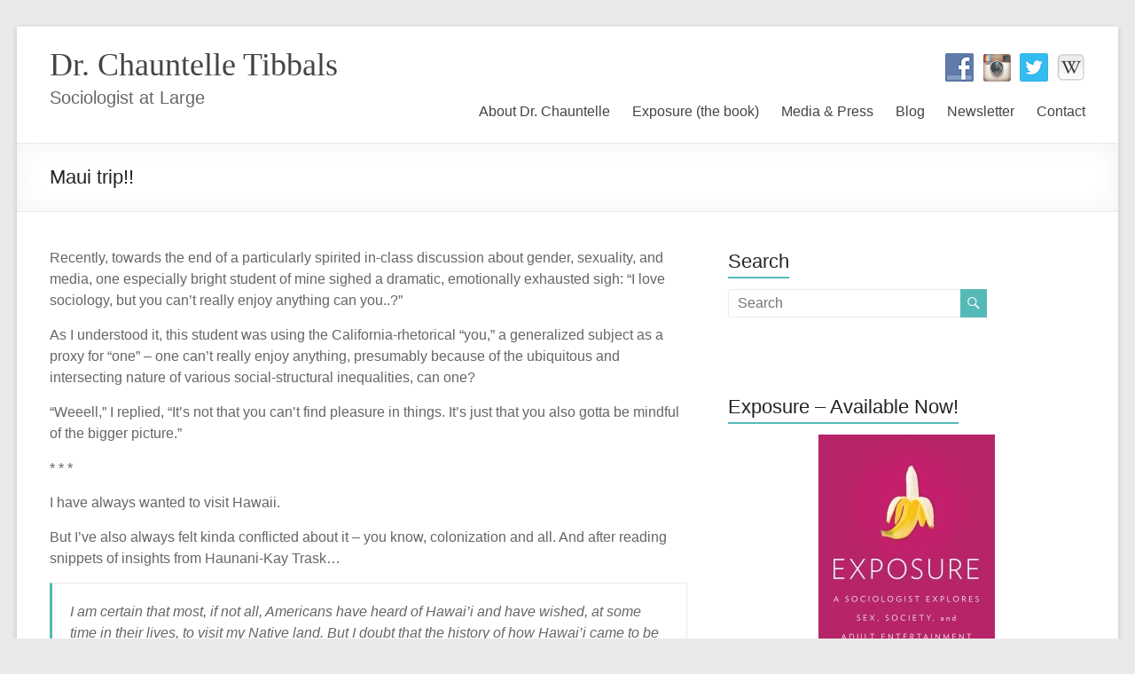

--- FILE ---
content_type: text/html; charset=UTF-8
request_url: https://www.chauntelletibbals.com/maui-trip/
body_size: 15318
content:

<!DOCTYPE html>
<html lang="en-US" xmlns:fb="https://www.facebook.com/2008/fbml" xmlns:addthis="https://www.addthis.com/help/api-spec" >
<head>
<meta charset="UTF-8" />
<meta name="viewport" content="width=device-width, initial-scale=1">
<title>
	Maui trip!! | Dr. Chauntelle Tibbals</title>
<link rel="profile" href="http://gmpg.org/xfn/11" />
<link rel="pingback" href="https://www.chauntelletibbals.com/xmlrpc.php" />
<meta name='robots' content='max-image-preview:large' />
<link rel='dns-prefetch' href='//s7.addthis.com' />
<link rel='dns-prefetch' href='//fonts.googleapis.com' />
<link rel="alternate" type="application/rss+xml" title="Dr. Chauntelle Tibbals &raquo; Feed" href="https://www.chauntelletibbals.com/feed/" />
<link rel="alternate" type="application/rss+xml" title="Dr. Chauntelle Tibbals &raquo; Comments Feed" href="https://www.chauntelletibbals.com/comments/feed/" />
<link rel="alternate" title="oEmbed (JSON)" type="application/json+oembed" href="https://www.chauntelletibbals.com/wp-json/oembed/1.0/embed?url=https%3A%2F%2Fwww.chauntelletibbals.com%2Fmaui-trip%2F" />
<link rel="alternate" title="oEmbed (XML)" type="text/xml+oembed" href="https://www.chauntelletibbals.com/wp-json/oembed/1.0/embed?url=https%3A%2F%2Fwww.chauntelletibbals.com%2Fmaui-trip%2F&#038;format=xml" />
		<!-- This site uses the Google Analytics by MonsterInsights plugin v9.10.1 - Using Analytics tracking - https://www.monsterinsights.com/ -->
		<!-- Note: MonsterInsights is not currently configured on this site. The site owner needs to authenticate with Google Analytics in the MonsterInsights settings panel. -->
					<!-- No tracking code set -->
				<!-- / Google Analytics by MonsterInsights -->
		<style id='wp-img-auto-sizes-contain-inline-css' type='text/css'>
img:is([sizes=auto i],[sizes^="auto," i]){contain-intrinsic-size:3000px 1500px}
/*# sourceURL=wp-img-auto-sizes-contain-inline-css */
</style>
<style id='wp-emoji-styles-inline-css' type='text/css'>

	img.wp-smiley, img.emoji {
		display: inline !important;
		border: none !important;
		box-shadow: none !important;
		height: 1em !important;
		width: 1em !important;
		margin: 0 0.07em !important;
		vertical-align: -0.1em !important;
		background: none !important;
		padding: 0 !important;
	}
/*# sourceURL=wp-emoji-styles-inline-css */
</style>
<style id='wp-block-library-inline-css' type='text/css'>
:root{--wp-block-synced-color:#7a00df;--wp-block-synced-color--rgb:122,0,223;--wp-bound-block-color:var(--wp-block-synced-color);--wp-editor-canvas-background:#ddd;--wp-admin-theme-color:#007cba;--wp-admin-theme-color--rgb:0,124,186;--wp-admin-theme-color-darker-10:#006ba1;--wp-admin-theme-color-darker-10--rgb:0,107,160.5;--wp-admin-theme-color-darker-20:#005a87;--wp-admin-theme-color-darker-20--rgb:0,90,135;--wp-admin-border-width-focus:2px}@media (min-resolution:192dpi){:root{--wp-admin-border-width-focus:1.5px}}.wp-element-button{cursor:pointer}:root .has-very-light-gray-background-color{background-color:#eee}:root .has-very-dark-gray-background-color{background-color:#313131}:root .has-very-light-gray-color{color:#eee}:root .has-very-dark-gray-color{color:#313131}:root .has-vivid-green-cyan-to-vivid-cyan-blue-gradient-background{background:linear-gradient(135deg,#00d084,#0693e3)}:root .has-purple-crush-gradient-background{background:linear-gradient(135deg,#34e2e4,#4721fb 50%,#ab1dfe)}:root .has-hazy-dawn-gradient-background{background:linear-gradient(135deg,#faaca8,#dad0ec)}:root .has-subdued-olive-gradient-background{background:linear-gradient(135deg,#fafae1,#67a671)}:root .has-atomic-cream-gradient-background{background:linear-gradient(135deg,#fdd79a,#004a59)}:root .has-nightshade-gradient-background{background:linear-gradient(135deg,#330968,#31cdcf)}:root .has-midnight-gradient-background{background:linear-gradient(135deg,#020381,#2874fc)}:root{--wp--preset--font-size--normal:16px;--wp--preset--font-size--huge:42px}.has-regular-font-size{font-size:1em}.has-larger-font-size{font-size:2.625em}.has-normal-font-size{font-size:var(--wp--preset--font-size--normal)}.has-huge-font-size{font-size:var(--wp--preset--font-size--huge)}.has-text-align-center{text-align:center}.has-text-align-left{text-align:left}.has-text-align-right{text-align:right}.has-fit-text{white-space:nowrap!important}#end-resizable-editor-section{display:none}.aligncenter{clear:both}.items-justified-left{justify-content:flex-start}.items-justified-center{justify-content:center}.items-justified-right{justify-content:flex-end}.items-justified-space-between{justify-content:space-between}.screen-reader-text{border:0;clip-path:inset(50%);height:1px;margin:-1px;overflow:hidden;padding:0;position:absolute;width:1px;word-wrap:normal!important}.screen-reader-text:focus{background-color:#ddd;clip-path:none;color:#444;display:block;font-size:1em;height:auto;left:5px;line-height:normal;padding:15px 23px 14px;text-decoration:none;top:5px;width:auto;z-index:100000}html :where(.has-border-color){border-style:solid}html :where([style*=border-top-color]){border-top-style:solid}html :where([style*=border-right-color]){border-right-style:solid}html :where([style*=border-bottom-color]){border-bottom-style:solid}html :where([style*=border-left-color]){border-left-style:solid}html :where([style*=border-width]){border-style:solid}html :where([style*=border-top-width]){border-top-style:solid}html :where([style*=border-right-width]){border-right-style:solid}html :where([style*=border-bottom-width]){border-bottom-style:solid}html :where([style*=border-left-width]){border-left-style:solid}html :where(img[class*=wp-image-]){height:auto;max-width:100%}:where(figure){margin:0 0 1em}html :where(.is-position-sticky){--wp-admin--admin-bar--position-offset:var(--wp-admin--admin-bar--height,0px)}@media screen and (max-width:600px){html :where(.is-position-sticky){--wp-admin--admin-bar--position-offset:0px}}

/*# sourceURL=wp-block-library-inline-css */
</style><style id='global-styles-inline-css' type='text/css'>
:root{--wp--preset--aspect-ratio--square: 1;--wp--preset--aspect-ratio--4-3: 4/3;--wp--preset--aspect-ratio--3-4: 3/4;--wp--preset--aspect-ratio--3-2: 3/2;--wp--preset--aspect-ratio--2-3: 2/3;--wp--preset--aspect-ratio--16-9: 16/9;--wp--preset--aspect-ratio--9-16: 9/16;--wp--preset--color--black: #000000;--wp--preset--color--cyan-bluish-gray: #abb8c3;--wp--preset--color--white: #ffffff;--wp--preset--color--pale-pink: #f78da7;--wp--preset--color--vivid-red: #cf2e2e;--wp--preset--color--luminous-vivid-orange: #ff6900;--wp--preset--color--luminous-vivid-amber: #fcb900;--wp--preset--color--light-green-cyan: #7bdcb5;--wp--preset--color--vivid-green-cyan: #00d084;--wp--preset--color--pale-cyan-blue: #8ed1fc;--wp--preset--color--vivid-cyan-blue: #0693e3;--wp--preset--color--vivid-purple: #9b51e0;--wp--preset--gradient--vivid-cyan-blue-to-vivid-purple: linear-gradient(135deg,rgb(6,147,227) 0%,rgb(155,81,224) 100%);--wp--preset--gradient--light-green-cyan-to-vivid-green-cyan: linear-gradient(135deg,rgb(122,220,180) 0%,rgb(0,208,130) 100%);--wp--preset--gradient--luminous-vivid-amber-to-luminous-vivid-orange: linear-gradient(135deg,rgb(252,185,0) 0%,rgb(255,105,0) 100%);--wp--preset--gradient--luminous-vivid-orange-to-vivid-red: linear-gradient(135deg,rgb(255,105,0) 0%,rgb(207,46,46) 100%);--wp--preset--gradient--very-light-gray-to-cyan-bluish-gray: linear-gradient(135deg,rgb(238,238,238) 0%,rgb(169,184,195) 100%);--wp--preset--gradient--cool-to-warm-spectrum: linear-gradient(135deg,rgb(74,234,220) 0%,rgb(151,120,209) 20%,rgb(207,42,186) 40%,rgb(238,44,130) 60%,rgb(251,105,98) 80%,rgb(254,248,76) 100%);--wp--preset--gradient--blush-light-purple: linear-gradient(135deg,rgb(255,206,236) 0%,rgb(152,150,240) 100%);--wp--preset--gradient--blush-bordeaux: linear-gradient(135deg,rgb(254,205,165) 0%,rgb(254,45,45) 50%,rgb(107,0,62) 100%);--wp--preset--gradient--luminous-dusk: linear-gradient(135deg,rgb(255,203,112) 0%,rgb(199,81,192) 50%,rgb(65,88,208) 100%);--wp--preset--gradient--pale-ocean: linear-gradient(135deg,rgb(255,245,203) 0%,rgb(182,227,212) 50%,rgb(51,167,181) 100%);--wp--preset--gradient--electric-grass: linear-gradient(135deg,rgb(202,248,128) 0%,rgb(113,206,126) 100%);--wp--preset--gradient--midnight: linear-gradient(135deg,rgb(2,3,129) 0%,rgb(40,116,252) 100%);--wp--preset--font-size--small: 13px;--wp--preset--font-size--medium: 20px;--wp--preset--font-size--large: 36px;--wp--preset--font-size--x-large: 42px;--wp--preset--spacing--20: 0.44rem;--wp--preset--spacing--30: 0.67rem;--wp--preset--spacing--40: 1rem;--wp--preset--spacing--50: 1.5rem;--wp--preset--spacing--60: 2.25rem;--wp--preset--spacing--70: 3.38rem;--wp--preset--spacing--80: 5.06rem;--wp--preset--shadow--natural: 6px 6px 9px rgba(0, 0, 0, 0.2);--wp--preset--shadow--deep: 12px 12px 50px rgba(0, 0, 0, 0.4);--wp--preset--shadow--sharp: 6px 6px 0px rgba(0, 0, 0, 0.2);--wp--preset--shadow--outlined: 6px 6px 0px -3px rgb(255, 255, 255), 6px 6px rgb(0, 0, 0);--wp--preset--shadow--crisp: 6px 6px 0px rgb(0, 0, 0);}:where(.is-layout-flex){gap: 0.5em;}:where(.is-layout-grid){gap: 0.5em;}body .is-layout-flex{display: flex;}.is-layout-flex{flex-wrap: wrap;align-items: center;}.is-layout-flex > :is(*, div){margin: 0;}body .is-layout-grid{display: grid;}.is-layout-grid > :is(*, div){margin: 0;}:where(.wp-block-columns.is-layout-flex){gap: 2em;}:where(.wp-block-columns.is-layout-grid){gap: 2em;}:where(.wp-block-post-template.is-layout-flex){gap: 1.25em;}:where(.wp-block-post-template.is-layout-grid){gap: 1.25em;}.has-black-color{color: var(--wp--preset--color--black) !important;}.has-cyan-bluish-gray-color{color: var(--wp--preset--color--cyan-bluish-gray) !important;}.has-white-color{color: var(--wp--preset--color--white) !important;}.has-pale-pink-color{color: var(--wp--preset--color--pale-pink) !important;}.has-vivid-red-color{color: var(--wp--preset--color--vivid-red) !important;}.has-luminous-vivid-orange-color{color: var(--wp--preset--color--luminous-vivid-orange) !important;}.has-luminous-vivid-amber-color{color: var(--wp--preset--color--luminous-vivid-amber) !important;}.has-light-green-cyan-color{color: var(--wp--preset--color--light-green-cyan) !important;}.has-vivid-green-cyan-color{color: var(--wp--preset--color--vivid-green-cyan) !important;}.has-pale-cyan-blue-color{color: var(--wp--preset--color--pale-cyan-blue) !important;}.has-vivid-cyan-blue-color{color: var(--wp--preset--color--vivid-cyan-blue) !important;}.has-vivid-purple-color{color: var(--wp--preset--color--vivid-purple) !important;}.has-black-background-color{background-color: var(--wp--preset--color--black) !important;}.has-cyan-bluish-gray-background-color{background-color: var(--wp--preset--color--cyan-bluish-gray) !important;}.has-white-background-color{background-color: var(--wp--preset--color--white) !important;}.has-pale-pink-background-color{background-color: var(--wp--preset--color--pale-pink) !important;}.has-vivid-red-background-color{background-color: var(--wp--preset--color--vivid-red) !important;}.has-luminous-vivid-orange-background-color{background-color: var(--wp--preset--color--luminous-vivid-orange) !important;}.has-luminous-vivid-amber-background-color{background-color: var(--wp--preset--color--luminous-vivid-amber) !important;}.has-light-green-cyan-background-color{background-color: var(--wp--preset--color--light-green-cyan) !important;}.has-vivid-green-cyan-background-color{background-color: var(--wp--preset--color--vivid-green-cyan) !important;}.has-pale-cyan-blue-background-color{background-color: var(--wp--preset--color--pale-cyan-blue) !important;}.has-vivid-cyan-blue-background-color{background-color: var(--wp--preset--color--vivid-cyan-blue) !important;}.has-vivid-purple-background-color{background-color: var(--wp--preset--color--vivid-purple) !important;}.has-black-border-color{border-color: var(--wp--preset--color--black) !important;}.has-cyan-bluish-gray-border-color{border-color: var(--wp--preset--color--cyan-bluish-gray) !important;}.has-white-border-color{border-color: var(--wp--preset--color--white) !important;}.has-pale-pink-border-color{border-color: var(--wp--preset--color--pale-pink) !important;}.has-vivid-red-border-color{border-color: var(--wp--preset--color--vivid-red) !important;}.has-luminous-vivid-orange-border-color{border-color: var(--wp--preset--color--luminous-vivid-orange) !important;}.has-luminous-vivid-amber-border-color{border-color: var(--wp--preset--color--luminous-vivid-amber) !important;}.has-light-green-cyan-border-color{border-color: var(--wp--preset--color--light-green-cyan) !important;}.has-vivid-green-cyan-border-color{border-color: var(--wp--preset--color--vivid-green-cyan) !important;}.has-pale-cyan-blue-border-color{border-color: var(--wp--preset--color--pale-cyan-blue) !important;}.has-vivid-cyan-blue-border-color{border-color: var(--wp--preset--color--vivid-cyan-blue) !important;}.has-vivid-purple-border-color{border-color: var(--wp--preset--color--vivid-purple) !important;}.has-vivid-cyan-blue-to-vivid-purple-gradient-background{background: var(--wp--preset--gradient--vivid-cyan-blue-to-vivid-purple) !important;}.has-light-green-cyan-to-vivid-green-cyan-gradient-background{background: var(--wp--preset--gradient--light-green-cyan-to-vivid-green-cyan) !important;}.has-luminous-vivid-amber-to-luminous-vivid-orange-gradient-background{background: var(--wp--preset--gradient--luminous-vivid-amber-to-luminous-vivid-orange) !important;}.has-luminous-vivid-orange-to-vivid-red-gradient-background{background: var(--wp--preset--gradient--luminous-vivid-orange-to-vivid-red) !important;}.has-very-light-gray-to-cyan-bluish-gray-gradient-background{background: var(--wp--preset--gradient--very-light-gray-to-cyan-bluish-gray) !important;}.has-cool-to-warm-spectrum-gradient-background{background: var(--wp--preset--gradient--cool-to-warm-spectrum) !important;}.has-blush-light-purple-gradient-background{background: var(--wp--preset--gradient--blush-light-purple) !important;}.has-blush-bordeaux-gradient-background{background: var(--wp--preset--gradient--blush-bordeaux) !important;}.has-luminous-dusk-gradient-background{background: var(--wp--preset--gradient--luminous-dusk) !important;}.has-pale-ocean-gradient-background{background: var(--wp--preset--gradient--pale-ocean) !important;}.has-electric-grass-gradient-background{background: var(--wp--preset--gradient--electric-grass) !important;}.has-midnight-gradient-background{background: var(--wp--preset--gradient--midnight) !important;}.has-small-font-size{font-size: var(--wp--preset--font-size--small) !important;}.has-medium-font-size{font-size: var(--wp--preset--font-size--medium) !important;}.has-large-font-size{font-size: var(--wp--preset--font-size--large) !important;}.has-x-large-font-size{font-size: var(--wp--preset--font-size--x-large) !important;}
/*# sourceURL=global-styles-inline-css */
</style>

<style id='classic-theme-styles-inline-css' type='text/css'>
/*! This file is auto-generated */
.wp-block-button__link{color:#fff;background-color:#32373c;border-radius:9999px;box-shadow:none;text-decoration:none;padding:calc(.667em + 2px) calc(1.333em + 2px);font-size:1.125em}.wp-block-file__button{background:#32373c;color:#fff;text-decoration:none}
/*# sourceURL=/wp-includes/css/classic-themes.min.css */
</style>
<link rel='stylesheet' id='social-widget-css' href='https://www.chauntelletibbals.com/wp-content/plugins/social-media-widget/social_widget.css?ver=6.9' type='text/css' media='all' />
<link rel='stylesheet' id='spacious_style-css' href='https://www.chauntelletibbals.com/wp-content/themes/spacious-pro/style.css?ver=6.9' type='text/css' media='all' />
<link rel='stylesheet' id='spacious_googlefonts-css' href='http://fonts.googleapis.com/css?family=Lato&#038;ver=6.9' type='text/css' media='all' />
<link rel='stylesheet' id='flick-css' href='https://www.chauntelletibbals.com/wp-content/plugins/mailchimp/assets/css/flick/flick.css?ver=2.0.0' type='text/css' media='all' />
<link rel='stylesheet' id='mailchimp_sf_main_css-css' href='https://www.chauntelletibbals.com/wp-content/plugins/mailchimp/assets/css/frontend.css?ver=2.0.0' type='text/css' media='all' />
<link rel='stylesheet' id='addthis_all_pages-css' href='https://www.chauntelletibbals.com/wp-content/plugins/addthis/frontend/build/addthis_wordpress_public.min.css?ver=6.9' type='text/css' media='all' />
<script type="text/javascript" src="https://www.chauntelletibbals.com/wp-content/plugins/jquery-updater/js/jquery-3.7.1.min.js?ver=3.7.1" id="jquery-core-js"></script>
<script type="text/javascript" src="https://www.chauntelletibbals.com/wp-content/plugins/jquery-updater/js/jquery-migrate-3.5.2.min.js?ver=3.5.2" id="jquery-migrate-js"></script>
<script type="text/javascript" src="https://www.chauntelletibbals.com/wp-content/themes/spacious-pro/js/spacious-custom.js?ver=6.9" id="spacious-custom-js"></script>
<script type="text/javascript" src="https://www.chauntelletibbals.com/wp-admin/admin-ajax.php?action=addthis_global_options_settings&amp;ver=6.9" id="addthis_global_options-js"></script>
<script type="text/javascript" src="https://s7.addthis.com/js/300/addthis_widget.js?ver=6.9#pubid=ra-51b800ef263988fd" id="addthis_widget-js"></script>
<script type="text/javascript" src="https://www.chauntelletibbals.com/wp-content/plugins/google-analyticator/external-tracking.min.js?ver=6.5.7" id="ga-external-tracking-js"></script>
<link rel="https://api.w.org/" href="https://www.chauntelletibbals.com/wp-json/" /><link rel="alternate" title="JSON" type="application/json" href="https://www.chauntelletibbals.com/wp-json/wp/v2/posts/516" /><link rel="EditURI" type="application/rsd+xml" title="RSD" href="https://www.chauntelletibbals.com/xmlrpc.php?rsd" />
<meta name="generator" content="WordPress 6.9" />
<link rel="canonical" href="https://www.chauntelletibbals.com/maui-trip/" />
<link rel='shortlink' href='https://www.chauntelletibbals.com/?p=516' />
		<style type="text/css"> blockquote { border-left: 3px solid #55bab7; }
			.spacious-button, input[type="reset"], input[type="button"], input[type="submit"], button { background-color: #55bab7; }
			.previous a:hover, .next a:hover { 	color: #55bab7; }
			a { color: #55bab7; }
			#site-title a:hover { color: #55bab7; }
			.main-navigation ul li.current_page_item a, .main-navigation ul li:hover > a { color: #55bab7; }
			.main-navigation ul li ul { border-top: 1px solid #55bab7; }
			.main-navigation ul li ul li a:hover, .main-navigation ul li ul li:hover > a, .main-navigation ul li.current-menu-item ul li a:hover { color: #55bab7; }
			.site-header .menu-toggle:hover { background: #55bab7; }
			.main-small-navigation li:hover { background: #55bab7; }
			.main-small-navigation ul > .current_page_item, .main-small-navigation ul > .current-menu-item { background: #55bab7; }
			.main-navigation a:hover, .main-navigation ul li.current-menu-item a, .main-navigation ul li.current_page_ancestor a, .main-navigation ul li.current-menu-ancestor a, .main-navigation ul li.current_page_item a, .main-navigation ul li:hover > a  { color: #55bab7; }
			.small-menu a:hover, .small-menu ul li.current-menu-item a, .small-menu ul li.current_page_ancestor a, .small-menu ul li.current-menu-ancestor a, .small-menu ul li.current_page_item a, .small-menu ul li:hover > a { color: #55bab7; }
			#featured-slider .slider-read-more-button { background-color: #55bab7; }
			#controllers a:hover, #controllers a.active { background-color: #55bab7; color: #55bab7; }
			.breadcrumb a:hover { color: #55bab7; }
			.tg-one-half .widget-title a:hover, .tg-one-third .widget-title a:hover, .tg-one-fourth .widget-title a:hover { color: #55bab7; }
			.pagination span { background-color: #55bab7; }
			.pagination a span:hover { color: #55bab7; border-color: #55bab7; }
			.widget_testimonial .testimonial-post { border-color: #55bab7 #EAEAEA #EAEAEA #EAEAEA; }
			.call-to-action-content-wrapper { border-color: #EAEAEA #EAEAEA #EAEAEA #55bab7; }
			.call-to-action-button { background-color: #55bab7; }
			#content .comments-area a.comment-permalink:hover { color: #55bab7; }
			.comments-area .comment-author-link a:hover { color: #55bab7; }
			.comments-area .comment-author-link span { background-color: #55bab7; }
			.comment .comment-reply-link:hover { color: #55bab7; }
			.nav-previous a:hover, .nav-next a:hover { color: #55bab7; }
			#wp-calendar #today { color: #55bab7; }
			.widget-title span { border-bottom: 2px solid #55bab7; }
			.footer-widgets-area a:hover { color: #55bab7 !important; }
			.footer-socket-wrapper .copyright a:hover { color: #55bab7; }
			a#back-top:before { background-color: #55bab7; }
			.read-more, .more-link { color: #55bab7; }
			.post .entry-title a:hover, .page .entry-title a:hover { color: #55bab7; }
			.entry-meta .read-more-link { background-color: #55bab7; }
			.entry-meta a:hover, .type-page .entry-meta a:hover { color: #55bab7; }
			.single #content .tags a:hover { color: #55bab7; }
			.widget_testimonial .testimonial-icon:before { color: #55bab7; }
			a#scroll-up { background-color: #55bab7; }
			#search-form span { background-color: #55bab7; }
			.widget_featured_posts .tg-one-half .entry-title a:hover { color: #55bab7; }
			.woocommerce a.button, .woocommerce button.button, .woocommerce input.button, .woocommerce #respond input#submit, .woocommerce #content input.button, .woocommerce-page a.button, .woocommerce-page button.button, .woocommerce-page input.button, .woocommerce-page #respond input#submit, .woocommerce-page #content input.button { background-color: #55bab7; }
			.woocommerce a.button:hover,.woocommerce button.button:hover,.woocommerce input.button:hover,.woocommerce #respond input#submit:hover,.woocommerce #content input.button:hover,.woocommerce-page a.button:hover,.woocommerce-page button.button:hover,.woocommerce-page input.button:hover,.woocommerce-page #respond input#submit:hover,.woocommerce-page #content input.button:hover { background-color: #55bab7; }
			#content .wp-pagenavi .current, #content .wp-pagenavi a:hover { background-color: #55bab7; } #site-title a { font-family: "Lato"; } #site-description { font-size: 20px; } #featured-slider .slider-read-more-button { background-color: #55bab7; } .entry-meta a, .type-page .entry-meta a { color: #999999; } .entry-meta .read-more-link { background-color: #55bab7; } .read-more, .more-link { color: #55bab7; } .call-to-action-button  { background-color: #55bab7; }</style>
		<!-- Google Analytics Tracking by Google Analyticator 6.5.7 -->
<script type="text/javascript">
    var analyticsFileTypes = [];
    var analyticsSnippet = 'enabled';
    var analyticsEventTracking = 'enabled';
</script>
<script type="text/javascript">
	var _gaq = _gaq || [];
  
	_gaq.push(['_setAccount', 'UA-35812408-1']);
    _gaq.push(['_addDevId', 'i9k95']); // Google Analyticator App ID with Google
	_gaq.push(['_trackPageview']);

	(function() {
		var ga = document.createElement('script'); ga.type = 'text/javascript'; ga.async = true;
		                ga.src = ('https:' == document.location.protocol ? 'https://ssl' : 'http://www') + '.google-analytics.com/ga.js';
		                var s = document.getElementsByTagName('script')[0]; s.parentNode.insertBefore(ga, s);
	})();
</script>
</head>

<body class="wp-singular post-template-default single single-post postid-516 single-format-standard wp-theme-spacious-pro ">
<div id="page" class="hfeed site">
		<header id="masthead" class="site-header clearfix">

				
		
		<div id="header-text-nav-container">
			<div class="inner-wrap">
				
				<div id="header-text-nav-wrap" class="clearfix">
					<div id="header-left-section">
												<div id="header-text">
							<h1 id="site-title"> 
								<a href="https://www.chauntelletibbals.com/" title="Dr. Chauntelle Tibbals" rel="home">Dr. Chauntelle Tibbals</a>
							</h1>
							<h2 id="site-description">Sociologist at Large</h2><!-- #site-description -->
						</div><!-- #header-text -->
											</div><!-- #header-left-section -->
					<div id="header-right-section">
														
						<div id="header-right-sidebar" class="clearfix">
						<aside id="social-widget-3" class="widget Social_Widget"><div class="socialmedia-buttons smw_right"><a href="https://www.facebook.com/DrChauntelle" rel="nofollow" target="_blank"><img width="32" height="32" src="https://www.chauntelletibbals.com/wp-content/plugins/social-media-widget/images/default/32/facebook.png" 
				alt="Visit me on Facebook" 
				title="Visit me on Facebook" style="opacity: 0.8; -moz-opacity: 0.8;" class="fade" /></a><a href="http://instagram.com/drchauntelle" rel="nofollow" target="_blank"><img width="32" height="32" src="https://www.chauntelletibbals.com/wp-content/plugins/social-media-widget/images/default/32/instagram.png" 
				alt="Visit me on Instagram" 
				title="Visit me on Instagram" style="opacity: 0.8; -moz-opacity: 0.8;" class="fade" /></a><a href="http://twitter.com/DrChauntelle" rel="nofollow" target="_blank"><img width="32" height="32" src="https://www.chauntelletibbals.com/wp-content/plugins/social-media-widget/images/default/32/twitter.png" 
				alt="Visit me on Twitter" 
				title="Visit me on Twitter" style="opacity: 0.8; -moz-opacity: 0.8;" class="fade" /></a><a href="http://en.wikipedia.org/wiki/Chauntelle_Tibbals" rel="nofollow" target="_blank"><img width="32" height="32" src="http://www.chauntelletibbals.com/wp-content/uploads/2014/10/Wikipedia.jpg" 
				alt="Visit me on " 
				title="Visit me on " style="opacity: 0.8; -moz-opacity: 0.8;" class="fade" /></a></div></aside>		
						</div>
												<nav id="site-navigation" class="main-navigation" role="navigation">
							<h1 class="menu-toggle">Menu</h1>
							<div class="menu-header-menu-container"><ul id="menu-header-menu" class="menu"><li id="menu-item-1982" class="menu-item menu-item-type-post_type menu-item-object-page menu-item-has-children menu-item-1982"><a href="https://www.chauntelletibbals.com/about/">About Dr. Chauntelle</a>
<ul class="sub-menu">
	<li id="menu-item-1606" class="menu-item menu-item-type-post_type menu-item-object-page menu-item-1606"><a href="https://www.chauntelletibbals.com/about/cv/">CV</a></li>
</ul>
</li>
<li id="menu-item-2338" class="menu-item menu-item-type-post_type menu-item-object-page menu-item-has-children menu-item-2338"><a href="https://www.chauntelletibbals.com/exposure/">Exposure (the book)</a>
<ul class="sub-menu">
	<li id="menu-item-2497" class="menu-item menu-item-type-post_type menu-item-object-page menu-item-2497"><a href="https://www.chauntelletibbals.com/exposure-store/">Exposure Store</a></li>
	<li id="menu-item-2956" class="menu-item menu-item-type-post_type menu-item-object-page menu-item-2956"><a href="https://www.chauntelletibbals.com/exposure-reviews/">Reviews</a></li>
</ul>
</li>
<li id="menu-item-1605" class="menu-item menu-item-type-post_type menu-item-object-page menu-item-has-children menu-item-1605"><a href="https://www.chauntelletibbals.com/media-and-press/">Media &#038; Press</a>
<ul class="sub-menu">
	<li id="menu-item-2939" class="menu-item menu-item-type-post_type menu-item-object-page menu-item-2939"><a href="https://www.chauntelletibbals.com/epk/">EPK</a></li>
	<li id="menu-item-2006" class="menu-item menu-item-type-post_type menu-item-object-page menu-item-2006"><a href="https://www.chauntelletibbals.com/media-and-press/as-featured-on/">As Featured On&#8230;</a></li>
</ul>
</li>
<li id="menu-item-1649" class="menu-item menu-item-type-post_type menu-item-object-page menu-item-1649"><a href="https://www.chauntelletibbals.com/blog/">Blog</a></li>
<li id="menu-item-2020" class="menu-item menu-item-type-post_type menu-item-object-page menu-item-2020"><a href="https://www.chauntelletibbals.com/newsletter-signup/">Newsletter</a></li>
<li id="menu-item-1607" class="menu-item menu-item-type-post_type menu-item-object-page menu-item-1607"><a href="https://www.chauntelletibbals.com/contact/">Contact</a></li>
</ul></div>						</nav>					
			    	</div><!-- #header-right-section --> 
			    	
			   </div><!-- #header-text-nav-wrap -->
			</div><!-- .inner-wrap -->
		</div><!-- #header-text-nav-container -->

		
				<div class="header-post-title-container clearfix">
			<div class="inner-wrap">
				<div class="post-title-wrapper">
									   	<h1 class="header-post-title-class entry-title">Maui trip!!</h1>
				   				</div>
							</div>
		</div>
			</header>
			<div id="main" class="clearfix">
		<div class="inner-wrap">
			
	<div id="primary">
		<div id="content" class="clearfix">
						
				
<article id="post-516" class="post-516 post type-post status-publish format-standard hentry category-blog-post">
		<div class="entry-content clearfix">
		<div class="at-above-post addthis_tool" data-url="https://www.chauntelletibbals.com/maui-trip/"></div><p>Recently, towards the end of a particularly spirited in-class discussion about gender, sexuality, and media, one especially bright student of mine sighed a dramatic, emotionally exhausted sigh: “I love sociology, but you can’t really enjoy anything can you..?”</p>
<p>As I understood it, this student was using the California-rhetorical “you,” a generalized subject as a proxy for “one” – one can’t really enjoy anything, presumably because of the ubiquitous and intersecting nature of various social-structural inequalities, can one?</p>
<p>“Weeell,” I replied, “It’s not that you can’t find pleasure in things. It’s just that you also gotta be mindful of the bigger picture.”</p>
<p>* * *</p>
<p>I have always wanted to visit Hawaii.</p>
<p>But I’ve also always felt kinda conflicted about it – you know, colonization and all. And after reading snippets of insights from Haunani-Kay Trask…</p>
<blockquote><p>I am certain that most, if not all, Americans have heard of Hawai’i and have wished, at some time in their lives, to visit my Native land. But I doubt that the history of how Hawai’i came to be territorially incorporated, and economically, politically, and culturally subordinated to the United States is known to most Americans. Nor is it common knowledge that Hawaiians have been struggling for over twenty years to achieve a land base and some form of political sovereignty on the same level as American Indians.</p>
<p>Finally, I would imagine that most Americans could not place Hawai’i or any other Pacific island on a map of the Pacific. But despite all this appalling ignorance, five million Americans will vacation in my homeland this year and the next, and so on into the foreseeable capitalist future. Such are the intended privileges of the so-called American standard of living: ignorance of, and yet power over, one’s relations to Native peoples.*</p></blockquote>
<p>…let’s just say that vacationing all over someone’s homeland as a crass, lei-wearing tourist was the last thing I wanted to do.</p>
<p>But recently, the opportunity to visit Maui presented itself. I decided to embrace it. Strategically.<span id="more-516"></span></p>
<p>I would visit Hawaii. And I would attempt to enjoy, while being mindful of the bigger, far less idyllic picture…</p>
<p>(*excerpt from “Lovely Hula Hands: Corporate Tourism and the Prostitution of Hawaiian Culture” by Haunani-Kay Trask in <em><a id="static_txt_preview" href="http://www.amazon.com/gp/product/0824820592/ref=as_li_tf_tl?ie=UTF8&amp;camp=211189&amp;creative=373489&amp;creativeASIN=0824820592&amp;link_code=as3&amp;tag=chaanntibphd-20" target="_blank">From a Native Daughter: Colonialism and Sovereignty in Hawaii</a></em>)</p>
<p>* * *</p>
<p>I went to Hawaii with two resources: Yelp and a copy of <em><a href="http://www.amazon.com/gp/product/0983888736/ref=as_li_tf_tl?ie=UTF8&amp;camp=1789&amp;creative=9325&amp;creativeASIN=0983888736&amp;linkCode=as2&amp;tag=chaanntibphd-20">Maui Revealed: The Ultimate Guidebook</a> </em>(6th edition).</p>
<p>As a regular may already know, Yelp is very personal. It’s not enough to just look at the stars – you gotta actually read the reviews, see why particular ratings were given, and then meter that information against your own personal tastes. In other words, that five-star-average McDonald’s is never gonna work for me, but the three star local brewery just might.</p>
<p>And re the book, I’ve actually never bought a travel guide a la <i>Maui Revealed</i> before in my life, but Nanciful and EC and Little Brother used it for their recent Maui trip and Nanciful is worldwide. I figured she knew what she was talking about when she recommended it. Plus, the authors are locals and the book contains no ads – major bonuses in my view.</p>
<p>I read the book pretty much cover-to-cover before my trip – lots of interesting history and cultural insights – but I noticed one major thing: everything <em>Maui Revealed</em> had to say made A LOT more sense after you were there for about a day. This is not surprising, just really noticeable.</p>
<p>I attempted to do two “touristy” things in Maui: the Haleakala sunrise bike trip and exploring the Molokini crater. Neither worked out exactly as planned.</p>
<p><em>Haleakala</em></p>
<p>Lots of tour groups do the Haleakala thing: pick you up at three in the morning, drive you 10,000 feet up to watch the sun rise over the freezing cold Hawaiian moon, then drive you out of the park to about 6,000 feet to bomb a mountain bike all the way back to the ocean. Awesome!!</p>
<p>Had I had access to my own bike and two cars, I would have done this on my own; however, circumstance necessitated I employ the assistance of <a href="http://mauimountaincruisers.com/">Maui Mountain Cruisers</a> (one of three providers recommended in <em>Maui Revealed</em>). I pre-booked my “tour” ($155 after online discount) and confirmed with them the day before…</p>
<p>…only to be left standing for 45 minutes at 3 AM (missed pick-up time of 2:15 AM)!! After calling about 15 times (no answer) and getting myself worked up into a completely non-Maui state of mind, I decided I would drive up the volcano my own damn self.</p>
<p>Which was actually way better!! It was literally arctic at the volcano’s summit (42 degrees Fahrenheit), and there seemed to be a lot of standing around and waiting going on. The Maui Mountain Cruisers van was there (jerks!!), and I thought long and hard about questioning the driver… but I figured it was better to watch the sunrise and take it up with dispatch later.</p>
<p>After reflecting, I think that the best bet for me would have been to rent my own bike, drive up for the fireworks, take a nap in the car, and then ride around the park on my own. (individuals are allowed to ride bikes around the park, commercial groups are not) Not the same as the whole downhill race thing, but there seemed to be so much shuffling around associated with the tour that I don’t think I would have liked it.</p>
<p>Oh and I finally got a call back from Maui Mountain Cruisers around 7 AM – apparently there was some sort of mix up with scheduling. Meh, but fine, but then the woman coordinator attempted to convince me it was raining on the volcano and the trip would have been canceled anyway. I admit I relished calling her on her bullshit there.</p>
<p><em>Molokini</em></p>
<p>Though my tour didn’t get to go to the crater due to some pretty ridiculous off shore wind, my little snorkel trip in Maui was awesome!!</p>
<p>Via the magic of Google, I  found the <a href="http://www.prideofmaui.com/">Pride of Maui</a> Molokini trip. Though probably not for someone looking for a hardcore dive experience, this trip couldn’t have been more fantastic. The crew was nice and knowledgable, the snorkeling was good, the captain doubled as a bartender, and there was a pretty epic slide off the front of the boat.</p>
<p>I’m a decently experienced SCUBA diver, and SCUBA in this context would not have been worth it. The sites we stopped at were shallow enough that snorkeling was sufficient. Plus, SCUBA with so many people milling about (150+ passengers on the boat, some of them seeming very water inexperienced) would have made me nervous.</p>
<p>But for what it was – tame, fun, and super relaxing – I would 100% go on this trip on this particular boat again.</p>
<p>(ps ~$95 after online discount – this included great food from breakfast through lunch, cocktails, and all measure of snorkel and floaty equipment)</p>
<p>&nbsp;</p>
<p><em>Some other things I did (not comprehensive)</em></p>
<p>Hana Highway – fine, pretty, but just a long curvy drive really</p>
<p>Jaws – fkkkkkkk (I just looked)</p>
<p>Tearing open my foot while running – not awesome</p>
<p>West Maui hike spots including some sort of jet-engine blowhole, Dragon’s Teeth (lava + wind!!), and the Olivine Pools (could not go in due to way too big of surf)</p>
<p>The South Maui town of Kihei, which was my favorite “inhabited” part of the island, various South Maui beaches, and a field of lava that was too unreal looking to believe!!</p>
<p>&nbsp;</p>
<p><em>Good places I ate at (not </em><i>comprehensive)</i></p>
<p>Kula Bistro, Kula – post volcano, this place and the little town of Kula in general were great (found via Yelp)</p>
<p>Mama’s Fish House, Paia – expensive as hell and you’d think it was touristy from the road and the name, but excellent and 100% worth it (found via Nanciful)</p>
<p>Sansei Sushi, Lahaina (found via Yelp)</p>
<p>Leoda’s Kitchen and Pie Shop, Lahaina – like being in Mississippi… but you’re in Hawaii!! (found via <em>Maui Revealed</em>)</p>
<p>Kihei Cafe, Kihei – heavy duty fruit and fat, delicious!! (found via Yelp)</p>
<p>&nbsp;</p>
<p><em>Random Notes</em></p>
<p>Maui is kinda pricey. It’s also trafficy as hell – the mostly two lane roads with understandably low speed limits were a challenge for my LA road rage sensibilities.</p>
<p>Further, though it was suggested to me by others, I couldn’t bring myself to go to a luau. This pushed on the boundaries of my personal “tourist tolerance” comfort level, and insights from Trask made me really question the implications of such an event. So I skipped it.</p>
<p>&nbsp;</p>
<p>In sum, I had a fun time in Maui. I appreciated the island’s beauty and culture and made every effort to support local merchants and services.</p>
<p>Maybe it was because it was “off season” or maybe it was because of where I was and what I was doing (or some combination thereof), but I didn’t notice too many touristy tourists, “ugly Americans,” etc. But that doesn’t mean they weren’t there.</p>
<p>Ultimately, there’s no way for a person to understand what is happening and what has happened in a community over the course of six days. There’s no way to fully comprehend the collision of cultures and histories that seem to have shaped Maui, and likely every other Hawaiian island, in a unique way.</p>
<p>In my view, my best efforts come from being respectful and open to history (and the present) while mindfully appreciating everything that’s unique and special about these Pacific islands. This goes for every other place as well.</p>
<p><strong>Need guidance regarding sociology, feminisms, &amp; social justice? Make an appointment for consultation services right <a href="http://www.chauntelletibbals.com/?page_id=88">here</a>.</strong></p>
<p><a href="http://www.chauntelletibbals.com"><img fetchpriority="high" decoding="async" class="aligncenter size-medium wp-image-517" alt="IMG_0472" src="http://www.chauntelletibbals.com/wp-content/uploads/2013/11/IMG_0472-300x225.jpg" width="300" height="225" srcset="https://www.chauntelletibbals.com/wp-content/uploads/2013/11/IMG_0472-300x225.jpg 300w, https://www.chauntelletibbals.com/wp-content/uploads/2013/11/IMG_0472-1024x768.jpg 1024w, https://www.chauntelletibbals.com/wp-content/uploads/2013/11/IMG_0472-400x300.jpg 400w" sizes="(max-width: 300px) 100vw, 300px" /></a></p>
<p style="text-align: center;">(pictured: somewhere in West Maui)</p>
<p>* * *</p>
<p>You may quote anything herein <em>with the following attribution</em>: “Reprinted from <a href="http://www.chauntelletibbals.com/">ChauntelleTibbals.com</a>, copyright © Chauntelle Anne Tibbals, Ph.D.”</p>
<!-- AddThis Advanced Settings above via filter on the_content --><!-- AddThis Advanced Settings below via filter on the_content --><!-- AddThis Advanced Settings generic via filter on the_content --><!-- AddThis Share Buttons above via filter on the_content --><!-- AddThis Share Buttons below via filter on the_content --><div class="at-below-post addthis_tool" data-url="https://www.chauntelletibbals.com/maui-trip/"></div><!-- AddThis Share Buttons generic via filter on the_content -->	</div>

	<footer class="entry-meta-bar clearfix">	        			
		<div class="entry-meta clearfix">
			<span class="by-author author vcard"><a class="url fn n" href="https://www.chauntelletibbals.com/author/admin/">Chauntelle Tibbals</a></span>
			<span class="date updated"><a href="https://www.chauntelletibbals.com/maui-trip/" title="8:09 am">November 21, 2013</a></span>
			       		<span class="category"><a href="https://www.chauntelletibbals.com/category/blog-post/" rel="category tag">Blog Post</a></span>
       					       			</div>
	</footer>
	</article>


				
		<ul class="default-wp-page clearfix">
			<li class="previous"><a href="https://www.chauntelletibbals.com/interview-with-acjc-today/" rel="prev"><span class="meta-nav">&larr;</span> Interview with ACJS Today</a></li>
			<li class="next"><a href="https://www.chauntelletibbals.com/guest-on-jon-pressicks-sex-city-podcast/" rel="next">guest on Jon Pressick&#8217;s &#8220;Sex City&#8221; <span class="meta-nav">&rarr;</span></a></li>
		</ul>
	

				
			
		</div><!-- #content -->
	</div><!-- #primary -->
	
	
<div id="secondary">
			
		<aside id="search-3" class="widget widget_search"><h3 class="widget-title"><span>Search</span></h3><form action="https://www.chauntelletibbals.com/"id="search-form" class="searchform clearfix" method="get">
	<div class="search-wrap">
		<input type="text" placeholder="Search" class="s field" name="s">
		<span class="search-icon"></span>
	</div>
	<input type="submit" value="Search" id="search-submit" name="submit" class="submit">
</form><!-- .searchform --></aside><aside id="addthis_tool_by_class_name_widget-1" class="widget widget_addthis_tool_by_class_name_widget"><!-- Widget added by an AddThis plugin --><!-- widget name: AddThis Tool --><h3 class="widget-title"><span></span></h3><div class="addthis_toolbox addthis_default_style addthis_32x32_style"><a class="addthis_button_preferred_1"></a><a class="addthis_button_preferred_2"></a><a class="addthis_button_preferred_3"></a><a class="addthis_button_preferred_4"></a><a class="addthis_button_compact"></a><a class="addthis_counter addthis_bubble_style"></a></div><!-- End of widget --></aside><aside id="text-17" class="widget widget_text"><h3 class="widget-title"><span>Exposure &#8211; Available Now!</span></h3>			<div class="textwidget"><a href="http://www.chauntelletibbals.com/exposure/#.VMgYq8ZKmfR"><img class="aligncenter size-medium wp-image-2324" src="http://www.chauntelletibbals.com/wp-content/uploads/2015/01/exposure-cover-199x300.jpg" alt="exposure cover" width="199" height="300" /></a></div>
		</aside><aside id="categories-2" class="widget widget_categories"><h3 class="widget-title"><span>Categories</span></h3>
			<ul>
					<li class="cat-item cat-item-3"><a href="https://www.chauntelletibbals.com/category/blog-post/">Blog Post</a>
</li>
	<li class="cat-item cat-item-79"><a href="https://www.chauntelletibbals.com/category/digital-apex/">Digital Apex</a>
</li>
	<li class="cat-item cat-item-72"><a href="https://www.chauntelletibbals.com/category/mens-health/">Men&#039;s Health (column)</a>
</li>
	<li class="cat-item cat-item-80"><a href="https://www.chauntelletibbals.com/category/mg-magazine-column/">mg (column)</a>
</li>
	<li class="cat-item cat-item-78"><a href="https://www.chauntelletibbals.com/category/mic-column/">Mic (column)</a>
</li>
	<li class="cat-item cat-item-66"><a href="https://www.chauntelletibbals.com/category/news/">News</a>
</li>
	<li class="cat-item cat-item-73"><a href="https://www.chauntelletibbals.com/category/playboy/">Playboy (column)</a>
</li>
	<li class="cat-item cat-item-67"><a href="https://www.chauntelletibbals.com/category/presented-without-comment/">Presented without Comment</a>
</li>
	<li class="cat-item cat-item-70"><a href="https://www.chauntelletibbals.com/category/pvvonline/">PVVOnline (archive)</a>
</li>
	<li class="cat-item cat-item-75"><a href="https://www.chauntelletibbals.com/category/reviews/">Reviews</a>
</li>
	<li class="cat-item cat-item-74"><a href="https://www.chauntelletibbals.com/category/uproxxfilmdrunk/">UPROXX/FilmDrunk (column)</a>
</li>
	<li class="cat-item cat-item-77"><a href="https://www.chauntelletibbals.com/category/vice-column/">VICE (column)</a>
</li>
			</ul>

			</aside><aside id="text-23" class="widget widget_text">			<div class="textwidget"><a href="http://www.chauntelletibbals.com/contact/"><img class="aligncenter size-full wp-image-2588" src="http://www.chauntelletibbals.com/wp-content/uploads/2015/04/DrChauntelle_LogoGraphic_CMYK.jpg" alt="DrChauntelle_LogoGraphic_CMYK" width="174" height="174" /></a></div>
		</aside>	</div>	
	

		</div><!-- .inner-wrap -->
	</div><!-- #main -->	
			<footer id="colophon" class="clearfix">	
			
<div class="footer-widgets-wrapper">
	<div class="inner-wrap">
		<div class="footer-widgets-area clearfix">
			<div class="tg-one-fourth tg-column-1">
							</div>
			<div class="tg-one-fourth tg-column-2">
				<aside id="text-12" class="widget widget_text">			<div class="textwidget"><a href="http://www.chauntelletibbals.com/category/uproxxfilmdrunk/#.VIXxXYtKmfQ"><img class="aligncenter size-medium wp-image-1773" src="http://www.chauntelletibbals.com/wp-content/uploads/2014/11/uproxx_logos-300x167.jpg" alt="uproxx_logos" width="300" height="167" /></a></div>
		</aside><aside id="text-20" class="widget widget_text">			<div class="textwidget"><a href="http://www.chauntelletibbals.com/category/playboy/#.VOZB5ELTXds"><img class="aligncenter size-medium wp-image-2437" src="http://www.chauntelletibbals.com/wp-content/uploads/2015/01/playboy_logo-300x168.jpg" alt="playboy_logo" width="300" height="168" /></a></div>
		</aside>			</div>
			<div class="tg-one-fourth tg-after-two-blocks-clearfix tg-column-3">
				<aside id="text-19" class="widget widget_text">			<div class="textwidget"><a href="http://www.chauntelletibbals.com/exposure/#.VMgYq8ZKmfR"><img class="aligncenter size-medium wp-image-2324" src="http://www.chauntelletibbals.com/wp-content/uploads/2015/01/exposure-cover-199x300.jpg" alt="exposure cover" width="199" height="300" /></a></div>
		</aside>			</div>
			<div class="tg-one-fourth tg-one-fourth-last tg-column-4">
				<aside id="social-widget-4" class="widget Social_Widget"><div class="socialmedia-buttons smw_left"><a href="https://www.facebook.com/DrChauntelle" rel="nofollow" target="_blank"><img width="32" height="32" src="https://www.chauntelletibbals.com/wp-content/plugins/social-media-widget/images/default/32/facebook.png" 
				alt="Visit me on Facebook" 
				title="Visit me on Facebook" style="opacity: 0.8; -moz-opacity: 0.8;" class="fade" /></a><a href="http://instagram.com/drchauntelle" rel="nofollow" target="_blank"><img width="32" height="32" src="https://www.chauntelletibbals.com/wp-content/plugins/social-media-widget/images/default/32/instagram.png" 
				alt="Visit me on Instagram" 
				title="Visit me on Instagram" style="opacity: 0.8; -moz-opacity: 0.8;" class="fade" /></a><a href="http://twitter.com/DrChauntelle" rel="nofollow" target="_blank"><img width="32" height="32" src="https://www.chauntelletibbals.com/wp-content/plugins/social-media-widget/images/default/32/twitter.png" 
				alt="Visit me on Twitter" 
				title="Visit me on Twitter" style="opacity: 0.8; -moz-opacity: 0.8;" class="fade" /></a><a href="http://en.wikipedia.org/wiki/Chauntelle_Tibbals" rel="nofollow" target="_blank"><img width="32" height="32" src="http://www.chauntelletibbals.com/wp-content/uploads/2014/10/Wikipedia.jpg" 
				alt="Visit me on " 
				title="Visit me on " style="opacity: 0.8; -moz-opacity: 0.8;" class="fade" /></a></div></aside><aside id="search-4" class="widget widget_search"><form action="https://www.chauntelletibbals.com/"id="search-form" class="searchform clearfix" method="get">
	<div class="search-wrap">
		<input type="text" placeholder="Search" class="s field" name="s">
		<span class="search-icon"></span>
	</div>
	<input type="submit" value="Search" id="search-submit" name="submit" class="submit">
</form><!-- .searchform --></aside><aside id="text-16" class="widget widget_text">			<div class="textwidget"><a href="http://www.chauntelletibbals.com/category/mens-health/#.VIXfzotKmfQ"><img class="aligncenter size-medium wp-image-1774" src="http://www.chauntelletibbals.com/wp-content/uploads/2014/11/mens-health_logos-300x167.jpg" alt="men's health_logos" width="300" height="167" /></a></div>
		</aside>			</div>
		</div>
	</div>
</div>
	
			<div class="footer-socket-wrapper clearfix">
				<div class="inner-wrap">
					<div class="footer-socket-area">
						<div class="copyright">Copyright © 2026 <a href="https://www.chauntelletibbals.com/" title="Dr. Chauntelle Tibbals" ><span>Dr. Chauntelle Tibbals</span></a></div>						<nav class="small-menu" class="clearfix">
							<div class="menu-footer-menu-container"><ul id="menu-footer-menu" class="menu"><li id="menu-item-1983" class="menu-item menu-item-type-post_type menu-item-object-page menu-item-1983"><a href="https://www.chauntelletibbals.com/about/">About Dr. Chauntelle</a></li>
<li id="menu-item-2339" class="menu-item menu-item-type-post_type menu-item-object-page menu-item-2339"><a href="https://www.chauntelletibbals.com/exposure/">Exposure (the book)</a></li>
<li id="menu-item-1623" class="menu-item menu-item-type-post_type menu-item-object-page menu-item-1623"><a href="https://www.chauntelletibbals.com/media-and-press/">Media &#038; Press</a></li>
<li id="menu-item-1624" class="menu-item menu-item-type-post_type menu-item-object-page menu-item-1624"><a href="https://www.chauntelletibbals.com/contact/">Contact</a></li>
</ul></div>		    			</nav>
					</div>
				</div>
			</div>			
		</footer>
		<a href="#masthead" id="scroll-up"></a>	
	</div><!-- #page -->
	<script type="speculationrules">
{"prefetch":[{"source":"document","where":{"and":[{"href_matches":"/*"},{"not":{"href_matches":["/wp-*.php","/wp-admin/*","/wp-content/uploads/*","/wp-content/*","/wp-content/plugins/*","/wp-content/themes/spacious-pro/*","/*\\?(.+)"]}},{"not":{"selector_matches":"a[rel~=\"nofollow\"]"}},{"not":{"selector_matches":".no-prefetch, .no-prefetch a"}}]},"eagerness":"conservative"}]}
</script>
<script type="text/javascript" src="https://www.chauntelletibbals.com/wp-content/themes/spacious-pro/js/navigation.js?ver=6.9" id="spacious-navigation-js"></script>
<script type="text/javascript" src="https://www.chauntelletibbals.com/wp-includes/js/jquery/jquery.form.min.js?ver=4.3.0" id="jquery-form-js"></script>
<script type="text/javascript" src="https://www.chauntelletibbals.com/wp-includes/js/jquery/ui/core.min.js?ver=1.13.3" id="jquery-ui-core-js"></script>
<script type="text/javascript" src="https://www.chauntelletibbals.com/wp-includes/js/jquery/ui/datepicker.min.js?ver=1.13.3" id="jquery-ui-datepicker-js"></script>
<script type="text/javascript" id="jquery-ui-datepicker-js-after">
/* <![CDATA[ */
jQuery(function(jQuery){jQuery.datepicker.setDefaults({"closeText":"Close","currentText":"Today","monthNames":["January","February","March","April","May","June","July","August","September","October","November","December"],"monthNamesShort":["Jan","Feb","Mar","Apr","May","Jun","Jul","Aug","Sep","Oct","Nov","Dec"],"nextText":"Next","prevText":"Previous","dayNames":["Sunday","Monday","Tuesday","Wednesday","Thursday","Friday","Saturday"],"dayNamesShort":["Sun","Mon","Tue","Wed","Thu","Fri","Sat"],"dayNamesMin":["S","M","T","W","T","F","S"],"dateFormat":"MM d, yy","firstDay":1,"isRTL":false});});
//# sourceURL=jquery-ui-datepicker-js-after
/* ]]> */
</script>
<script type="text/javascript" id="mailchimp_sf_main_js-js-extra">
/* <![CDATA[ */
var mailchimpSF = {"ajax_url":"https://www.chauntelletibbals.com/","phone_validation_error":"Please enter a valid phone number."};
//# sourceURL=mailchimp_sf_main_js-js-extra
/* ]]> */
</script>
<script type="text/javascript" src="https://www.chauntelletibbals.com/wp-content/plugins/mailchimp/assets/js/mailchimp.js?ver=2.0.0" id="mailchimp_sf_main_js-js"></script>
<script id="wp-emoji-settings" type="application/json">
{"baseUrl":"https://s.w.org/images/core/emoji/17.0.2/72x72/","ext":".png","svgUrl":"https://s.w.org/images/core/emoji/17.0.2/svg/","svgExt":".svg","source":{"concatemoji":"https://www.chauntelletibbals.com/wp-includes/js/wp-emoji-release.min.js?ver=6.9"}}
</script>
<script type="module">
/* <![CDATA[ */
/*! This file is auto-generated */
const a=JSON.parse(document.getElementById("wp-emoji-settings").textContent),o=(window._wpemojiSettings=a,"wpEmojiSettingsSupports"),s=["flag","emoji"];function i(e){try{var t={supportTests:e,timestamp:(new Date).valueOf()};sessionStorage.setItem(o,JSON.stringify(t))}catch(e){}}function c(e,t,n){e.clearRect(0,0,e.canvas.width,e.canvas.height),e.fillText(t,0,0);t=new Uint32Array(e.getImageData(0,0,e.canvas.width,e.canvas.height).data);e.clearRect(0,0,e.canvas.width,e.canvas.height),e.fillText(n,0,0);const a=new Uint32Array(e.getImageData(0,0,e.canvas.width,e.canvas.height).data);return t.every((e,t)=>e===a[t])}function p(e,t){e.clearRect(0,0,e.canvas.width,e.canvas.height),e.fillText(t,0,0);var n=e.getImageData(16,16,1,1);for(let e=0;e<n.data.length;e++)if(0!==n.data[e])return!1;return!0}function u(e,t,n,a){switch(t){case"flag":return n(e,"\ud83c\udff3\ufe0f\u200d\u26a7\ufe0f","\ud83c\udff3\ufe0f\u200b\u26a7\ufe0f")?!1:!n(e,"\ud83c\udde8\ud83c\uddf6","\ud83c\udde8\u200b\ud83c\uddf6")&&!n(e,"\ud83c\udff4\udb40\udc67\udb40\udc62\udb40\udc65\udb40\udc6e\udb40\udc67\udb40\udc7f","\ud83c\udff4\u200b\udb40\udc67\u200b\udb40\udc62\u200b\udb40\udc65\u200b\udb40\udc6e\u200b\udb40\udc67\u200b\udb40\udc7f");case"emoji":return!a(e,"\ud83e\u1fac8")}return!1}function f(e,t,n,a){let r;const o=(r="undefined"!=typeof WorkerGlobalScope&&self instanceof WorkerGlobalScope?new OffscreenCanvas(300,150):document.createElement("canvas")).getContext("2d",{willReadFrequently:!0}),s=(o.textBaseline="top",o.font="600 32px Arial",{});return e.forEach(e=>{s[e]=t(o,e,n,a)}),s}function r(e){var t=document.createElement("script");t.src=e,t.defer=!0,document.head.appendChild(t)}a.supports={everything:!0,everythingExceptFlag:!0},new Promise(t=>{let n=function(){try{var e=JSON.parse(sessionStorage.getItem(o));if("object"==typeof e&&"number"==typeof e.timestamp&&(new Date).valueOf()<e.timestamp+604800&&"object"==typeof e.supportTests)return e.supportTests}catch(e){}return null}();if(!n){if("undefined"!=typeof Worker&&"undefined"!=typeof OffscreenCanvas&&"undefined"!=typeof URL&&URL.createObjectURL&&"undefined"!=typeof Blob)try{var e="postMessage("+f.toString()+"("+[JSON.stringify(s),u.toString(),c.toString(),p.toString()].join(",")+"));",a=new Blob([e],{type:"text/javascript"});const r=new Worker(URL.createObjectURL(a),{name:"wpTestEmojiSupports"});return void(r.onmessage=e=>{i(n=e.data),r.terminate(),t(n)})}catch(e){}i(n=f(s,u,c,p))}t(n)}).then(e=>{for(const n in e)a.supports[n]=e[n],a.supports.everything=a.supports.everything&&a.supports[n],"flag"!==n&&(a.supports.everythingExceptFlag=a.supports.everythingExceptFlag&&a.supports[n]);var t;a.supports.everythingExceptFlag=a.supports.everythingExceptFlag&&!a.supports.flag,a.supports.everything||((t=a.source||{}).concatemoji?r(t.concatemoji):t.wpemoji&&t.twemoji&&(r(t.twemoji),r(t.wpemoji)))});
//# sourceURL=https://www.chauntelletibbals.com/wp-includes/js/wp-emoji-loader.min.js
/* ]]> */
</script>
</body>
</html>